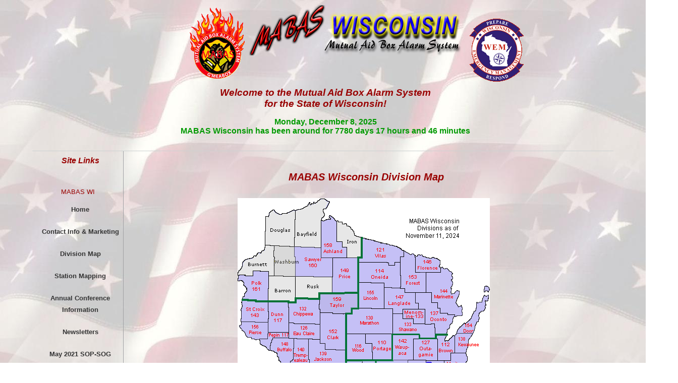

--- FILE ---
content_type: text/html; charset=UTF-8
request_url: https://mabas-wi.org/mabas-wi-division-map.php
body_size: 8707
content:
<!DOCTYPE html PUBLIC "-//W3C//DTD XHTML 1.0 Transitional//EN" "http://www.w3.org/TR/xhtml1/DTD/xhtml1-transitional.dtd">
<html xmlns="http://www.w3.org/1999/xhtml">
<!-- DW6 -->
<head>
<!-- Copyright 2005 Macromedia, Inc. All rights reserved. -->
<meta http-equiv="Content-Type" content="text/html; charset=iso-8859-1" />
<title>MABAS Wisconsin - Division Map</title>
<meta http-equiv="Refresh"/> 
<meta name="Keywords" content="MABAS,mutual aid,disaster,interoperability,fireground,box card,water rescue,dispatch,psap,oja,wi erp,esponder,e-sponder,nims,ics,wisconsin,fire,mabas,rehab,canteen,fire department,firefighter,fire fighter,firefighting,disaster,red cross,firehouse,cert,citizen corp,fema,usfa,FRI,Fire-Rescue,IAFC,AFG,EMS,ems,fire bells,firehouse 3 museum,emac,wem,wisconsin emergency management,eg,mabas wi,mabas wisconsin,MABAS,FEMA Region 5,WISCOM,wiscom,VHF trunking," />
 
<link rel="stylesheet" href="emx_nav_left.css" type="text/css" />
<link href="favicon.ico" rel="icon" type="image/x-icon" />

<script>
window.resizeTo("800", "800");
</script>

<script type="text/JavaScript">
<!--
function MM_openBrWindow(theURL,winName,features) { //v2.0
  window.open(theURL,winName,features);
}
//-->
</script>

<script type="text/JavaScript">
function MM_popupMsg(msg) { //v1.0
  alert(msg);}
</script>

<style type="text/css">
<!--
.style1 {font-weight: bold}
.style2 {
	color: #FF0000;
	font-weight: bold;
}
body {
	background-image: url(images/usflagbg.jpg);
}
#pagecell1 { width: auto; left: 5%; right: 5%; top: 145px; position: absolute; visibility: visible; }
#masthead { width: auto; left: 5%; right: 5%; top: 10px; position: relative; visibility: visible; }
-->
</style>


</head>

<body>

  <div id="masthead" align="center">
   
    <div align="center"><img src="images/mabas.gif" width="125" height="153" alt="GiveMeABox" /><img src="images/MABAS-WI-LOGO-black.png" alt="MABAS-WI" width="437" height="100" align="top" /><img src="images/wem-new.gif" width="110" height="127" alt="WEM" /></div>
  </div>
  <div id="pagecell1"><!--pagecell1-->
    <div id="breadCrumb"></div>
    <div id="pageName"><center>
        <table border="0" cellspacing="0" cellpadding="0" width="600" align="center">
          <tbody>
            <tr>
              <td>
                <div align="center">
                 <br /><h3>Welcome to the Mutual Aid Box Alarm System<br /> for the State of Wisconsin!</h3>
                </div>
              </td>
            </tr>
            <tr>
              <td>
                <div align="center">
                  <center><p>Monday, December 8, 2025 </br>

<SCRIPT LANGUAGE="JAVASCRIPT">
today = new Date();
BigDay = new Date("August 20, 2004")
msPerDay = 24 * 60 * 60 * 1000 ;
timeLeft = today.getTime() - (BigDay.getTime());
e_daysLeft = timeLeft / msPerDay;
daysLeft = Math.floor(e_daysLeft);
e_hrsLeft = (e_daysLeft - daysLeft)*24;
hrsLeft = Math.floor(e_hrsLeft);
minsLeft = Math.floor((e_hrsLeft - hrsLeft)*60);
document.write("MABAS Wisconsin has been around for " + daysLeft + " days " + hrsLeft +" hours and " + minsLeft + " minutes ");
</SCRIPT></p>
</center>
     
                </div>
              </td>
            </tr>
          </tbody>
        </table>

  </div>
 
  <div id="pageNav">
        <div id="sectionLinks">
         <center><h3>Site Links</h3><br /><br />
           <p>MABAS WI</p>
           <a href="mabas-wi-home.php">Home</a><br />
           <a href="mabas-wi-contact-marketing.php">Contact Info &amp; Marketing</a><br />
           <a href="mabas-wi-division-map.php">Division Map</a><br />
           <a href="mabas-wi-mapping.php">Station Mapping</a><br />
           <a href="mabas-wi-conference-info.php">Annual Conference<br />Information</a><br />
           <a href="mabas-wi-newsletter.php">Newsletters</a><br />
           <a href="/Documents/060121-PoliciesProceduresAndGuidelines May-2021 Update.pdf" target="_blank">May 2021 SOP-SOG Manual</a><br />
           <a href="/pdf-documents/MABAS Master Agreement-Approved 10-19-2022.pdf" target="_blank">Master MABAS Agreement - Approved 10-19-2022</a><br />
           <a href="mabas-wi-documents.php">Documents</a><br />
           <a href="mabas-wi-resources.php">Resources</a><br />
           <a href="mabas-wi-contact-list.php">Master Contact List</a><br />
           <a href="mabas-wi-Incident-History.php">Master Incident History</a><br />
           <a href="https://www.firstnet.com/" target="_blank">FirstNet<br />Interoperability</a><br />
           <a href="https://dsps.wi.gov/Documents/Programs/FireDeptSafetyHealth/FAQ.pdf">SPS 330 Fire Department<br />Safety and Health<br /> Standards FAQ</a><br />
           <a href="https://dsps.wi.gov/Documents/Programs/FireDeptSafetyHealth/SOGs.pdf">DSPS Example SOG's</a><br />
           <a href="https://mabas-wi.org/4UoyQIBDeNxoGiOGiPyr0uI0entry/"  target="_blank">Incident Entry<br>Boxcard Upload<br>Apparatus Resources<br>Muster Points</a><br />
           <a href="mabas-wi-badger-red.php" target="_blank">Badger RED Center</a><br />    
           <a href="https://www.wiseimt.org/" target="_blank">Southeast IMT</a><br /> 
           <a href="https://em.countyofdane.com/southwest-imt" target="_blank">Southwest IMT</a><br /> 

         </center>
      </div>
         
      <div class="relatedLinks">
        <center><h3>Related Links</h3><br />
           <a href="http://www.spaamfaa.org/" target="_blank">SPAAMFAA</a> <br />
           <a href="http://www.ifba.org/" target="_blank">IFBA</a> <br />
           <a href="http://racinefirebells.org" target="_blank">Racine Fire Bells Rehab</a><br />
           <a href="http://milwaukeefirebellclub.com/" target="_blank">Milwaukee Fire Bells Rehab</a><br />
           <a href="https://fireheritageusa.org/" target="_blank">National Fire Heritage Center</a> <br /><br />
           <a href="https://www.mesotheliomahope.com/occupations/firefighters/" target="_blank">Mesothelioma Hope -  Cancer Awareness and Support Group</a> <br /><br />
         </center>
      </div>
      
      <div id="advert">
           <center>
             <a href="https://www.facebook.com/MABAS.WI" target="_blank"><img src="/images/Facebook-sm.png" /></a><br />
             <a href="https://twitter.com/mabaswisconsin" target="_blank"><img src="/images/twitter_logo-sm.png" /></a><br />
           </center>
      </div>
      

	
  </div>
    
<div id="content">
    <div class="feature">
      <center><h3>MABAS Wisconsin Division Map </h3>
      <br />
       
      <img src="images/mabascounties.png" alt="Division Map" width="500" height="529" hspace="10" vspace="10" />

     <p>Northwest Regional Coordinator<br />
     <strong>Phil Bochler</strong><br />
     nwmabas@gmail.com<br /><br />

     Northeast Regional Coordinator<br />
     <strong>Justin Pluess</strong><br />
     justin.pluess@wausauwi.gov<br /><br />

     West Central Regional Coordinator<br />
     <strong>Drew Spielman</strong><br />
     dspielman@hudsonwi.gov<br /><br />

     East Central Regional Coordinator<br />
     <strong>Brian King</strong><br />
     kingsr4@gmail.com<br /><br />

     Southwest Regional Coordinator<br />
     <strong>Bruce Hedrington</strong><br />
     brucehedrington@outlook.com<br /><br />

     Southeast Regional Coordinator<br />
     <strong>William Rice</strong><br />
     wrice@villageofgraftonwi.gov<br /><br />

     Fire Service Coordinator<br />
     <strong>Tim Haas</strong><br /><br />
     
     WI MABAS RED Center<br />
     <strong>WEM Duty Officer</strong><br />
     </p>
     </center>
    </div>

    <div id="siteInfo">
    <center>
	<center><img src="images/INTEROP-sm.png" width="300" height="48" alt="WISCOM" />
                <a class="capsule" href="#"><br /><a href="https://dma.wi.gov/DMA/oec/programs/wiscom#:~:text=The%20Wisconsin%20Interoperable%20System%20for%20Communications%20%28WISCOM%29%20is,interoperable%2C%20land%20mobile%20radio%20public%20safety%20communications%20system." target="_blank">WISCOM Interoperability Link</a>
                </center>
                <p align="justify">The Wisconsin Interoperable System for Communications (WISCOM) is a   shared statewide, interoperable, land mobile radio public safety communications system. Local, state, and federal first responders/public safety officials in communities across the state may use WISCOM to communicate for their daily mission, during a major disasters, MABAS Box Alarm or Greater incidents, Active Shooter Incidents, other Natural or Manmade disasters and long range communications.</p>
      <p>MS01RAC - &#169 2025  MABAS Wisconsin</p>


    </center>
    </div>
  
</div><!--end pagecell1-->
</body>
</html>


--- FILE ---
content_type: text/css
request_url: https://mabas-wi.org/emx_nav_left.css
body_size: 9520
content:
/***********************************************/
/* emx_nav_left.css                            */
/* Use with template Halo_leftNav.html         */
/***********************************************/

/***********************************************/
/* HTML tag styles                             */
/***********************************************/
body{
	font-family: Arial, Helvetica, sans-serif;
	color: #333333;
	line-height: 1.125;
	margin: 0px;
	padding: 0px;
	font-size: medium;
	font-style: normal;
	font-weight: normal;
	text-transform: none;
	background-attachment: fixed;
	background-image: none;
	height: auto;
}

/******* hyperlink and anchor tag styles *******/

a:link {
	color: #0000FF;
	text-decoration: none;
}

a:visited{
	color: #005FA9;
	text-decoration: none;
}

a:hover{
	text-decoration: underline;
}

/************** header tag styles **************/

h1{
 font: bold 120% Arial,sans-serif;
 color: #009999;
 margin: 0px;
 padding: 0px;
}

h2{
 font: bold 114% Arial,sans-serif;
 color: #006699;
 margin: 0px;
 padding: 0px;
}

h3{
	font: italic bold 120% Arial, sans-serif;
	color: #900;
	margin: 0;
	padding: 0;
}

h4{
	color: #FF0000;
	margin: 0px;
	padding: 0px;
	font-family: Arial, sans-serif;
	font-size: 100%;
}

h5{
 font: 100% Arial,sans-serif;
 color: #334d55;
 margin: 0px;
 padding: 0px;
}
h6 {
	color: #333333;
	font: 80% Arial, sans-serif;
	margin: 0;
	padding: 0;
}
/*************** list tag styles ***************/

ul{
 list-style-type: square;
}

ul ul{
 list-style-type: disc;
}

ul ul ul{
 list-style-type: none;
}

/********* form and related tag styles *********/

form {
	margin: 0;
	padding: 0;
}

label{
 font: bold 1em Arial,sans-serif;
 color: #334d55;
}
				
input{
font-family: Arial,sans-serif;
}

/***********************************************/
/* Layout Divs                                 */
/***********************************************/
#pagecell1{
	position:absolute;
	top: 142px;
	left: 21px;
	right: 2%;
	width:auto;
}

#tl {
	position:absolute;
	top: -1px;
	left: -1px;
	margin: 0px;
	padding: 0px;
	z-index: 100;
}

#tr {
	position:absolute;
	top: -1px;
	right: -1px;
	margin: 0px;
	padding: 0px;
	z-index: 100;
}

#masthead{
	position: relative;
	top: 2%;
	left: 2%;
	right: 2%;
	width:auto;
	
}

#pageNav{
	float: left;
	width: 180px;
	font: small Verdana, sans-serif;
	border-right: 1px solid #a0a0a4;
	border-bottom: 1px solid #aa1f00;
}

#content{ margin-top: 0; margin-right: inherit; margin-bottom: 0; margin-left: 180px; padding: 0 10px 0 0; border-left: 1px solid #ccd2d2; }


/***********************************************/
/* Component Divs                              */
/***********************************************/
#siteName{
	margin: 0px;
	padding: 16px 0px 8px 0px;
	color: #990000;
	font-weight: normal;
	font-style: italic;
}

/************** utility styles *****************/

#utility{
	font: 75% Verdana,sans-serif;
	position: absolute;
	top: 16px;
	right: 0px;
	color: #919999;
}

#utility a{
	color: #ffffff;
}

#utility a:hover{
	text-decoration: underline;
}

/************** pageName styles ****************/

#pageName{
	padding: 0px 0px 14px 10px;
	margin: 0px;
	border-bottom: 1px solid #ccd2d2;
	color: #009900;
	font-weight: bold;
}

#pageName h2{
	color: #990000;
	margin:0px;
	padding: 0px;
	font-family: Arial, sans-serif;
	font-size: 175%;
	font-weight: bold;
	font-style: italic;
}

#pageName img{
	position: absolute;
	top: 0px;
	right: 6px;
	padding: 0px;
	margin: 0px;
}

/************* globalNav styles ****************/

#globalNav{
position: relative;
width: 100%;
min-width: 640px;
height: 32px;
color: #cccccc;
padding: 0px;
margin: 0px;
background-image: url(glbnav_background.gif);
}

#globalNav img{
	margin-bottom: -4px;
 
}

#gnl {
	position: absolute;
	top: 0px;
	left:0px;
}

#gnr {
	position: absolute;
	top: 0px;
	right:0px;
}

#globalLink{
	position: absolute;
	top: 6px;
	height: 22px;
	min-width: 640px;
	padding: 0px;
	margin: 0px;
	left: 10px;
	z-index: 100;
}


a.glink, a.glink:visited{
  	font-size: small;
  	color: #000000;
	font-weight: bold;
	margin: 0px;
	padding: 2px 5px 4px 5px;
	border-right: 1px solid #8FB8BC;
}

a.glink:hover{
  	background-image: url(glblnav_selected.gif);
	text-decoration: none;
}

.skipLinks {display: none;}

/************ subglobalNav styles **************/

.subglobalNav{
	position: absolute;
	top: 84px;
	left: 0px;
	/*width: 100%;*/
	min-width: 640px;
	height: 20px;
	padding: 0px 0px 0px 10px;
	visibility: hidden;
	color: #ffffff;
}

.subglobalNav a:link, .subglobalNav a:visited {
	font-size: 80%;
	color: #ffffff;
}

.subglobalNav a:hover{
	color: #cccccc;
}

/*************** search styles *****************/

#search{
	position: absolute;
	top: 5px;
	right: 10px;
	z-index: 101;
}

#search input{
  font-size: 70%;
  margin: 0px  0px 0px 10px;
 }
 
#search a:link, #search a:visited {
	font-size: 80%;
	font-weight: bold;
	
}

#search a:hover{
	margin: 0px;
}


/************* breadCrumb styles ***************/

#breadCrumb{
	padding: 5px 0px 5px 10px;
	color: #333333;
	font-family: Verdana, sans-serif;
	font-size: small;
}

#breadCrumb a{
	color: #AAAAAA;
}

#breadCrumb a:hover{
	color: #005FA9;
	text-decoration: underline;
}


/************** feature styles *****************/

.feature{
	font-size: 100%;
	min-height: 200px;
	height: 200px;
	background-image: none;
	background-repeat: no-repeat;
	padding: 10px;
}
html>body .feature {
	height: auto;
	font-family: Arial, Helvetica, sans-serif;
	font-size: small;
	font-style: normal;
	line-height: normal;
	font-weight: normal;
	text-transform: none;
}

.feature h3{
	color: #900;
	padding: 30px 0 5px;
	font-family: Arial, sans-serif;
	font-size: 150%;
	font-weight: bold;
	font-style: italic;
}
.feature h4{
	color: #00F;
	padding: 30px 0 5px;
	font-family: Arial, sans-serif;
	font-size: 150%;
	font-weight: normal;
	font-style: normal;
}
.feature p {
	color: #000000;
	font-size: small;
	font-family: Arial, sans-serif;
	font-style: normal;
	font-weight: normal;
	line-height: normal;
	padding: 30px 0 5px;
}
.feature img{
	padding: 0 10px 0 0;
}

.feature a {
	color: #0033FF;
	font-size: large;
	font-family: Arial, sans-serif;
	font-style: normal;
	font-weight: normal;
	line-height: 1.8;
	padding: 30px 0 5px;
	text-decoration: underline;
}

.feature a:hover {
	color: #0000CC;
	font-size: large;
	font-family: Arial, sans-serif;
	font-style: normal;
	font-weight: bolder;
	line-height: 1.8;
	padding: 30px 0 5px;
	text-decoration: underline;
}
/*************** story styles ******************/

.story {
	font-size: small;
	padding-top: 10px;
	padding-right: 10px;
	padding-bottom: 10px;
	padding-left: 10px;
}

.story h2{
	color: #FF00FF;
	font-family: Arial, sans-serif;
	font-size: 175%;
	font-style: italic;
	font-weight: bold;
	text-decoration: underline;
}
.story h3{
	color: #ff5f00;
	font-family: Arial, sans-serif;
	font-size: 125%;
	font-style: italic;
	font-weight: bold;
}

.story p {
	color: #000;
	font-size: small;
	font-weight: normal;
	padding: 0 0 10px;
	font-family: Arial, Helvetica, sans-serif;
	font-style: normal;
	line-height: normal;
}

.story a.capsule{
	color: #FF9900;
	display: block;
	padding-bottom: 5px;
	font-family: Arial, sans-serif;
	font-size: medium;
	font-weight: bold;
	font-style: italic;
}

.story a.capsule:hover{
	text-decoration: underline;
}

td.storyLeft{
	padding-left: 18px;
}


/************** siteInfo styles ****************/

#siteInfo{
	clear: both;
	border-top: 2px solid #808080;
	font-size: small;
	color: #666;
	font-weight: normal;
	line-height: normal;
	padding: 10px;
	margin-top: 0;
}

#siteInfo img{
	padding: 4px 4px 4px 0px;
	vertical-align: middle;
}


/************ sectionLinks styles **************/

#sectionLinks{
	margin: 0px;
	padding: 0px;
	color: #900;
}

#sectionLinks h3{
	padding: 10px 0px 2px 10px;
}

#sectionLinks a:link, #sectionLinks a:visited {
	display: block;
	font-weight: bold;
	padding: 3px 0 3px 10px;
	color: #333333;
	font-size: small;
	line-height: 1.8;
}

#sectionLinks a:hover{
	background-color: #990000;
	font-weight: bold;
	text-decoration: none;
	color: #fff;
	background-image: none;
	font-size: small;
	line-height: 1.8;
}
#sectionLinks img { float: left; padding-right: 10px; }
/************* relatedLinks styles **************/

.relatedLinks{ font-size: small; margin: 0; padding: 0 0 10px 10px; border-bottom: 1px solid #cccccc; }

.relatedLinks h3{
	color: #990000;
	font-size: medium;
	padding: 10px 0 2px;
}

.relatedLinks a{
	color: #333;
	font-size: small;
	font-weight: bold;
	font-style: normal;
	line-height: 1.8;
	display: block;
}
.relatedLinks a:hover {
	color: #FFF;
	font-size: small;
	font-style: normal;
	font-weight: bold;
	line-height: 1.8;
	display: block;
	background-color: #666;
}
/**************** advert styles *****************/

#advert{
	color: #FFFF99;
	font-size: small;
	padding: 10px;
}

#advert img{
	display: block;
}

/********************* end **********************/
